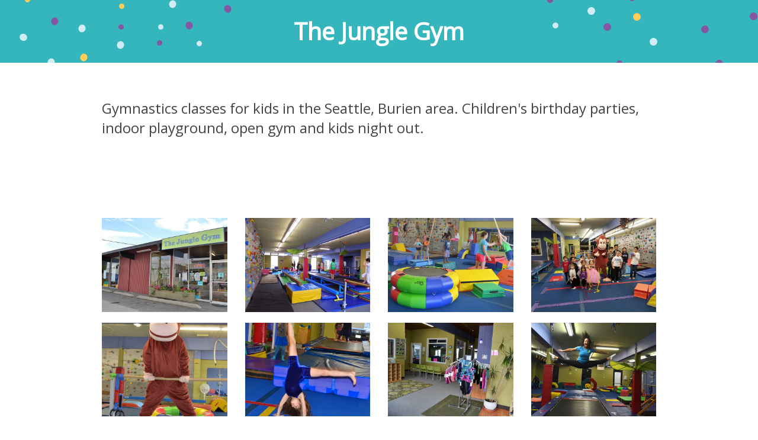

--- FILE ---
content_type: text/html; charset=utf-8
request_url: https://app.familiohq.com/partners/the-jungle-gym
body_size: 2969
content:
<!doctype html>
<html lang="en">
<head prefix="og: http://ogp.me/ns# fb: http://ogp.me/ns/fb# place: http://ogp.me/ns/place#">
  <meta charset="utf-8">
  <meta name="viewport" content="width=device-width, initial-scale=1, shrink-to-fit=no">

  <title>Magical Birthdays at The Jungle Gym</title>
  <link rel="alternate" hreflang="en" href="https://app.familiohq.com/partners/the-jungle-gym" />
<link rel="alternate" hreflang="da" href="https://app.familiohq.com/da/partners/the-jungle-gym" />
<link rel="alternate" hreflang="da-DK" href="https://app.familiohq.com/da-DK/partners/the-jungle-gym" />
<link rel="alternate" hreflang="de-DE" href="https://app.familiohq.com/de-DE/partners/the-jungle-gym" />
<link rel="alternate" hreflang="en-US" href="https://app.familiohq.com/en-US/partners/the-jungle-gym" />
<link rel="alternate" hreflang="es-ES" href="https://app.familiohq.com/es-ES/partners/the-jungle-gym" />
<link rel="alternate" hreflang="fr-FR" href="https://app.familiohq.com/fr-FR/partners/the-jungle-gym" />
<link rel="alternate" hreflang="it-IT" href="https://app.familiohq.com/it-IT/partners/the-jungle-gym" />
<link rel="alternate" hreflang="ja-JP" href="https://app.familiohq.com/ja-JP/partners/the-jungle-gym" />
<link rel="alternate" hreflang="nl-NL" href="https://app.familiohq.com/nl-NL/partners/the-jungle-gym" />
<link rel="alternate" hreflang="nb-NO" href="https://app.familiohq.com/nb-NO/partners/the-jungle-gym" />
<link rel="alternate" hreflang="sv-SE" href="https://app.familiohq.com/sv-SE/partners/the-jungle-gym" />
  <meta name="description" content="Gymnastics classes for kids in the Seattle, Burien area. Children&#39;s 
birthday parties, indoor playground, open gym and kids night out.">
  <meta name="keywords" content="the jungle gym,birthday,party,play,kids,children,child">
  <script>(function(w,d,s,l,i){w[l]=w[l]||[];w[l].push({'gtm.start':
new Date().getTime(),event:'gtm.js'});var f=d.getElementsByTagName(s)[0],
j=d.createElement(s),dl=l!='dataLayer'?'&l='+l:'';j.async=true;j.src=
'https://www.googletagmanager.com/gtm.js?id='+i+dl;f.parentNode.insertBefore(j,f);
})(window,document,'script','dataLayer','GTM-TJN6QFT');</script>
<script async src="https://pagead2.googlesyndication.com/pagead/js/adsbygoogle.js?client=ca-pub-4908075541478082" crossorigin="anonymous"></script>


  <meta property="al:ios:app_store_id" content="1268088544" />
  <meta property="al:ios:app_name" content="Familio" />
  <meta property="al:ios:url" content="com.ensurehq.familife://partners/8cb1c289-02d7-43b4-b077-4db4bfb23074" />

  <meta property="al:android:package" content="com.ensurehq.familife">
  <meta property="al:android:app_name" content="Familio">
  <meta property="al:android:url" content="com.ensurehq.familife://partners/8cb1c289-02d7-43b4-b077-4db4bfb23074">

  <meta property="al:web:url" content="https://familiohq.com" />

  <meta property="fb:app_id" content="154670518636278" />
  <meta property="og:url" content="https://app.familiohq.com/partners/the-jungle-gym" />
  <meta property="og:type" content="place" />
  <meta property="og:title" content="Magical Birthdays at The Jungle Gym" />
  <meta property="og:description" content="Gymnastics classes for kids in the Seattle, Burien area. Children&#39;s 
birthday parties, indoor playground, open gym and kids night out." />
  <meta property="og:locale" content="en" />
  
  <meta property="place:location:latitude" content="47.4664306640625" />
  <meta property="place:location:longitude" content="-122.33645629882812" />

  <meta name="twitter:card" content="app">
  <meta name="twitter:site" content="@familiohq">
  <meta name="twitter:description" content="Gymnastics classes for kids in the Seattle, Burien area. Children&#39;s 
birthday parties, indoor playground, open gym and kids night out.">
  <meta name="twitter:app:country" content="US">
  <meta name="twitter:app:name:iphone" content="Familio">
  <meta name="twitter:app:id:iphone" content="1268088544">
  <meta name="twitter:app:url:iphone" content="com.ensurehq.familife://partners/8cb1c289-02d7-43b4-b077-4db4bfb23074">
  <meta name="twitter:app:name:ipad" content="Familio">
  <meta name="twitter:app:id:ipad" content="1268088544">
  <meta name="twitter:app:url:ipad" content="com.ensurehq.familife://partners/8cb1c289-02d7-43b4-b077-4db4bfb23074">
  <meta name="twitter:app:name:googleplay" content="Familio">
  <meta name="twitter:app:id:googleplay" content="com.ensurehq.familife">
  <meta name="twitter:app:url:googleplay" content="com.ensurehq.familife://partners/8cb1c289-02d7-43b4-b077-4db4bfb23074">

  <link rel="stylesheet" href="https://fonts.googleapis.com/css?family=Open+Sans">
  <link rel="stylesheet" href="https://cdnjs.cloudflare.com/ajax/libs/baguettebox.js/1.9.1/baguetteBox.min.css" />
  <link rel="stylesheet" href="https://unpkg.com/flickity@2/dist/flickity.min.css">
  <link rel="stylesheet" href="https://maxcdn.bootstrapcdn.com/bootstrap/3.3.7/css/bootstrap.min.css" integrity="sha384-BVYiiSIFeK1dGmJRAkycuHAHRg32OmUcww7on3RYdg4Va+PmSTsz/K68vbdEjh4u" crossorigin="anonymous">
  <link rel="stylesheet" href="/styles/main.css">
  <style>
    #map {
      height: 320px;
      width: 100%;
    }

    p {
      line-height: normal;
      margin-bottom: 16px;
    }
  </style>

  <script type="application/ld+json">
  {
    "@context": "http://schema.org",
    "@type": "LocalBusiness",
    "address": {
      "@type": "PostalAddress",
      "streetAddress": "15220 2nd Ave SW, Burien, WA 98166, USA"
    },
    "description": "Gymnastics classes for kids in the Seattle, Burien area. Children&#39;s 
birthday parties, indoor playground, open gym and kids night out.",
    "name": "The Jungle Gym",
    "telephone": "+12068231743",
    "image": "",
    "priceRange": "$$"
  }
  </script>

  <script>
    function initMap() {
      var uluru = { lat: 47.4664306640625, lng: -122.33645629882812 };
      var map = new google.maps.Map(document.getElementById('map'), {
        zoom: 14,
        center: uluru
      });
      var marker = new google.maps.Marker({
        position: uluru,
        map: map
      });
    }
  </script>
</head>

<body>
  <noscript><iframe src="https://www.googletagmanager.com/ns.html?id=GTM-TJN6QFT"
    height="0" width="0" style="display:none;visibility:hidden"></iframe></noscript>
  <section class="fk-section fk-section--top">
    <div class="container">
      <div class="fk-top-bar">
        <div class="fk-top-bar__title">The Jungle Gym</div>
      </div>
    </div>
  </section>

  

  

  <section class="fk-section fk-section--gallery">
    <div class="container h-bb-gray">
      <div style="padding: 60px 0">
        <p>Gymnastics classes for kids in the Seattle, Burien area. Children's 
birthday parties, indoor playground, open gym and kids night out.</p>
      </div>
      <div class="fk-gallery">
        <div class="fk-gallery__pics">
          <div class="row js-gallery-pics">
            
              <a href="https://production-familifehq-com.s3.eu-west-1.amazonaws.com/the-jungle-gym-0000.jpg" rel="nofollow" data-caption="" class="col-xs-6 col-md-3 col-6" style="padding-bottom: 16px">
                <img src="https://d26rryktvn28ue.cloudfront.net/eyJidWNrZXQiOiJwcm9kdWN0aW9uLWZhbWlsaWZlaHEtY29tIiwia2V5IjoidGhlLWp1bmdsZS1neW0tMDAwMC5qcGciLCJlZGl0cyI6eyJyZXNpemUiOnsid2lkdGgiOjY0MCwiaGVpZ2h0Ijo0ODB9fX0=" alt="">
              </a>
            
              <a href="https://production-familifehq-com.s3.eu-west-1.amazonaws.com/the-jungle-gym-0001.jpg" rel="nofollow" data-caption="" class="col-xs-6 col-md-3 col-6" style="padding-bottom: 16px">
                <img src="https://d26rryktvn28ue.cloudfront.net/eyJidWNrZXQiOiJwcm9kdWN0aW9uLWZhbWlsaWZlaHEtY29tIiwia2V5IjoidGhlLWp1bmdsZS1neW0tMDAwMS5qcGciLCJlZGl0cyI6eyJyZXNpemUiOnsid2lkdGgiOjY0MCwiaGVpZ2h0Ijo0ODB9fX0=" alt="">
              </a>
            
              <a href="https://production-familifehq-com.s3.eu-west-1.amazonaws.com/the-jungle-gym-0002.jpg" rel="nofollow" data-caption="" class="col-xs-6 col-md-3 col-6" style="padding-bottom: 16px">
                <img src="https://d26rryktvn28ue.cloudfront.net/eyJidWNrZXQiOiJwcm9kdWN0aW9uLWZhbWlsaWZlaHEtY29tIiwia2V5IjoidGhlLWp1bmdsZS1neW0tMDAwMi5qcGciLCJlZGl0cyI6eyJyZXNpemUiOnsid2lkdGgiOjY0MCwiaGVpZ2h0Ijo0ODB9fX0=" alt="">
              </a>
            
              <a href="https://production-familifehq-com.s3.eu-west-1.amazonaws.com/the-jungle-gym-0003.jpg" rel="nofollow" data-caption="" class="col-xs-6 col-md-3 col-6" style="padding-bottom: 16px">
                <img src="https://d26rryktvn28ue.cloudfront.net/eyJidWNrZXQiOiJwcm9kdWN0aW9uLWZhbWlsaWZlaHEtY29tIiwia2V5IjoidGhlLWp1bmdsZS1neW0tMDAwMy5qcGciLCJlZGl0cyI6eyJyZXNpemUiOnsid2lkdGgiOjY0MCwiaGVpZ2h0Ijo0ODB9fX0=" alt="">
              </a>
            
              <a href="https://production-familifehq-com.s3.eu-west-1.amazonaws.com/the-jungle-gym-0004.jpg" rel="nofollow" data-caption="" class="col-xs-6 col-md-3 col-6" style="padding-bottom: 16px">
                <img src="https://d26rryktvn28ue.cloudfront.net/eyJidWNrZXQiOiJwcm9kdWN0aW9uLWZhbWlsaWZlaHEtY29tIiwia2V5IjoidGhlLWp1bmdsZS1neW0tMDAwNC5qcGciLCJlZGl0cyI6eyJyZXNpemUiOnsid2lkdGgiOjY0MCwiaGVpZ2h0Ijo0ODB9fX0=" alt="">
              </a>
            
              <a href="https://production-familifehq-com.s3.eu-west-1.amazonaws.com/the-jungle-gym-0005.jpg" rel="nofollow" data-caption="" class="col-xs-6 col-md-3 col-6" style="padding-bottom: 16px">
                <img src="https://d26rryktvn28ue.cloudfront.net/eyJidWNrZXQiOiJwcm9kdWN0aW9uLWZhbWlsaWZlaHEtY29tIiwia2V5IjoidGhlLWp1bmdsZS1neW0tMDAwNS5qcGciLCJlZGl0cyI6eyJyZXNpemUiOnsid2lkdGgiOjY0MCwiaGVpZ2h0Ijo0ODB9fX0=" alt="">
              </a>
            
              <a href="https://production-familifehq-com.s3.eu-west-1.amazonaws.com/the-jungle-gym-0006.jpg" rel="nofollow" data-caption="" class="col-xs-6 col-md-3 col-6" style="padding-bottom: 16px">
                <img src="https://d26rryktvn28ue.cloudfront.net/eyJidWNrZXQiOiJwcm9kdWN0aW9uLWZhbWlsaWZlaHEtY29tIiwia2V5IjoidGhlLWp1bmdsZS1neW0tMDAwNi5qcGciLCJlZGl0cyI6eyJyZXNpemUiOnsid2lkdGgiOjY0MCwiaGVpZ2h0Ijo0ODB9fX0=" alt="">
              </a>
            
              <a href="https://production-familifehq-com.s3.eu-west-1.amazonaws.com/the-jungle-gym-0007.jpg" rel="nofollow" data-caption="" class="col-xs-6 col-md-3 col-6" style="padding-bottom: 16px">
                <img src="https://d26rryktvn28ue.cloudfront.net/eyJidWNrZXQiOiJwcm9kdWN0aW9uLWZhbWlsaWZlaHEtY29tIiwia2V5IjoidGhlLWp1bmdsZS1neW0tMDAwNy5qcGciLCJlZGl0cyI6eyJyZXNpemUiOnsid2lkdGgiOjY0MCwiaGVpZ2h0Ijo0ODB9fX0=" alt="">
              </a>
            
          </div>
        </div>
      </div>
    </div>
  </section>

<ins class="adsbygoogle"
  style="display:block; text-align:center;"
  data-ad-layout="in-article"
  data-ad-format="fluid"
  data-ad-client="ca-pub-4908075541478082"
  data-ad-slot="8254712894"></ins>
<script>
  (adsbygoogle = window.adsbygoogle || []).push({});
</script>  

  <section class="fk-section fk-section--contact">
    <div class="container h-bb-gray">
      <div class="fk-contact">
        <div class="row">
          <div class="col-md-6">
            <ul class="fk-contact__contacts">
              <li class="-icon-phone" >+12068231743</li>
              <li class="-icon-mail" >jungle.gym@comcast.net</li>
              <li class="-icon-pin" >15220 2nd Ave SW, Burien, WA 98166, USA</li>
            </ul>
          </div>
          <div class="col-md-6">
            <ul class="fk-contact__social">
              <li><a href="https://www.facebook.com/junglegymfun" target="_blank" rel="nofollow"><img src="/images/icon-facebook.svg" alt=""></a></li>
              
              
              
            </ul>
          </div>
        </div>
        <div class="row">
          <div class="col-md-12">
            <div id="map"></div>
          </div>
        </div>
      </div>
    </div>
  </section>

  <footer class="fk-footer">
    <div class="container">
      <div class="fk-footer__logo">
        <img srcset="/images/logo-familio.png,
                     /images/logo-familio@2x.png 2x"
             src="/images/logo-familio.png"
             alt="familio">
      </div>
    </div>
  </footer>

  <script src="https://ajax.googleapis.com/ajax/libs/jquery/1.12.4/jquery.min.js"></script>
  <script src="https://maxcdn.bootstrapcdn.com/bootstrap/3.3.7/js/bootstrap.min.js" integrity="sha384-Tc5IQib027qvyjSMfHjOMaLkfuWVxZxUPnCJA7l2mCWNIpG9mGCD8wGNIcPD7Txa" crossorigin="anonymous"></script>

  <script async defer src="https://maps.googleapis.com/maps/api/js?key=AIzaSyADVxPsucIz7KmuBDjlz3WxtO5fifaCenQ&callback=initMap"></script>

  <script src="https://cdnjs.cloudflare.com/ajax/libs/baguettebox.js/1.9.1/baguetteBox.min.js"></script>
  <script src="https://unpkg.com/flickity@2/dist/flickity.pkgd.min.js"></script>
  <script src="/scripts/main.js"></script>
</body>
</html>


--- FILE ---
content_type: text/html; charset=utf-8
request_url: https://www.google.com/recaptcha/api2/aframe
body_size: 267
content:
<!DOCTYPE HTML><html><head><meta http-equiv="content-type" content="text/html; charset=UTF-8"></head><body><script nonce="4EpFTHksT6N85nH6SsWR0w">/** Anti-fraud and anti-abuse applications only. See google.com/recaptcha */ try{var clients={'sodar':'https://pagead2.googlesyndication.com/pagead/sodar?'};window.addEventListener("message",function(a){try{if(a.source===window.parent){var b=JSON.parse(a.data);var c=clients[b['id']];if(c){var d=document.createElement('img');d.src=c+b['params']+'&rc='+(localStorage.getItem("rc::a")?sessionStorage.getItem("rc::b"):"");window.document.body.appendChild(d);sessionStorage.setItem("rc::e",parseInt(sessionStorage.getItem("rc::e")||0)+1);localStorage.setItem("rc::h",'1769629172427');}}}catch(b){}});window.parent.postMessage("_grecaptcha_ready", "*");}catch(b){}</script></body></html>

--- FILE ---
content_type: image/svg+xml
request_url: https://app.familiohq.com/images/bg-top-right.svg
body_size: 2856
content:
<svg width="432" height="280" xmlns="http://www.w3.org/2000/svg" xmlns:xlink="http://www.w3.org/1999/xlink"><use xlink:href="#path0_fill" transform="rotate(105 -12.774 85.1)" fill="#FFCE5A"/><use xlink:href="#path1_fill" transform="rotate(105 152.51 255.173)" fill="#8357A3"/><use xlink:href="#path1_fill" transform="rotate(105 -56.99 94.418)" fill="#8357A3"/><use xlink:href="#path1_fill" transform="rotate(105 -56.278 144.218)" fill="#FFCE5A"/><use xlink:href="#path0_fill" transform="rotate(105 -4.828 142.038)" fill="#8357A3"/><use xlink:href="#path1_fill" transform="rotate(105 -39.095 117.683)" fill="#D0EDF5"/><use xlink:href="#path1_fill" transform="rotate(105 24.564 106.156)" fill="#D0EDF5"/><use xlink:href="#path0_fill" transform="rotate(-150 204.972 39.305)" fill="#FFCE5A"/><use xlink:href="#path1_fill" transform="rotate(-150 177.532 14.798)" fill="#8357A3"/><use xlink:href="#path1_fill" transform="rotate(-150 218.522 -4.224)" fill="#FFCE5A"/><use xlink:href="#path1_fill" transform="rotate(-150 22.541 64.366)" fill="#FFCE5A"/><use xlink:href="#path1_fill" transform="rotate(-150 170.525 38.647)" fill="#D0EDF5"/><use xlink:href="#path1_fill" transform="rotate(-150 210.047 74.145)" fill="#D0EDF5"/><use xlink:href="#path0_fill" transform="rotate(-105 119.943 26.428)" fill="#D0EDF5"/><use xlink:href="#path0_fill" transform="rotate(-105 171.456 -23.426)" fill="#FFCE5A"/><use xlink:href="#path1_fill" transform="rotate(-105 168.496 -83.645)" fill="#8357A3"/><use xlink:href="#path1_fill" transform="rotate(-105 102.939 -50.023)" fill="#FFCE5A"/><use xlink:href="#path0_fill" transform="rotate(-105 118.132 -.78)" fill="#8357A3"/><use xlink:href="#path1_fill" transform="rotate(-105 133.053 -39.766)" fill="#D0EDF5"/><use xlink:href="#path1_fill" transform="rotate(-105 84.461 -22.34)" fill="#8357A3"/><use xlink:href="#path0_fill" transform="rotate(-150 30.091 18.641)" fill="#D0EDF5"/><use xlink:href="#path0_fill" transform="rotate(-150 19.83 -1.653)" fill="#8357A3"/><use xlink:href="#path1_fill" transform="rotate(-150 57.608 -.764)" fill="#D0EDF5"/><use xlink:href="#path1_fill" transform="rotate(-150 195.814 -32.973)" fill="#8357A3"/><use xlink:href="#path0_fill" transform="matrix(0 -1 -1 0 179 2)" fill="#8357A3"/><use xlink:href="#path1_fill" transform="rotate(-105 216.647 42.259)" fill="#FFCE5A"/><use xlink:href="#path1_fill" transform="rotate(-105 197.669 70.326)" fill="#8357A3"/><use xlink:href="#path1_fill" transform="matrix(0 -1 -1 0 200 192)" fill="#FFCE5A"/><use xlink:href="#path0_fill" transform="matrix(0 -1 -1 0 232 228)" fill="#8357A3"/><use xlink:href="#path1_fill" transform="matrix(0 -1 -1 0 136 218)" fill="#D0EDF5"/><use xlink:href="#path1_fill" transform="matrix(0 -1 -1 0 296 208)" fill="#FFCE5A"/><defs><path id="path0_fill" fill-rule="evenodd" d="M5 10A5 5 0 1 0 5 0a5 5 0 0 0 0 10z"/><path id="path1_fill" fill-rule="evenodd" d="M6.5 13a6.5 6.5 0 1 0 0-13 6.5 6.5 0 0 0 0 13z"/></defs></svg>